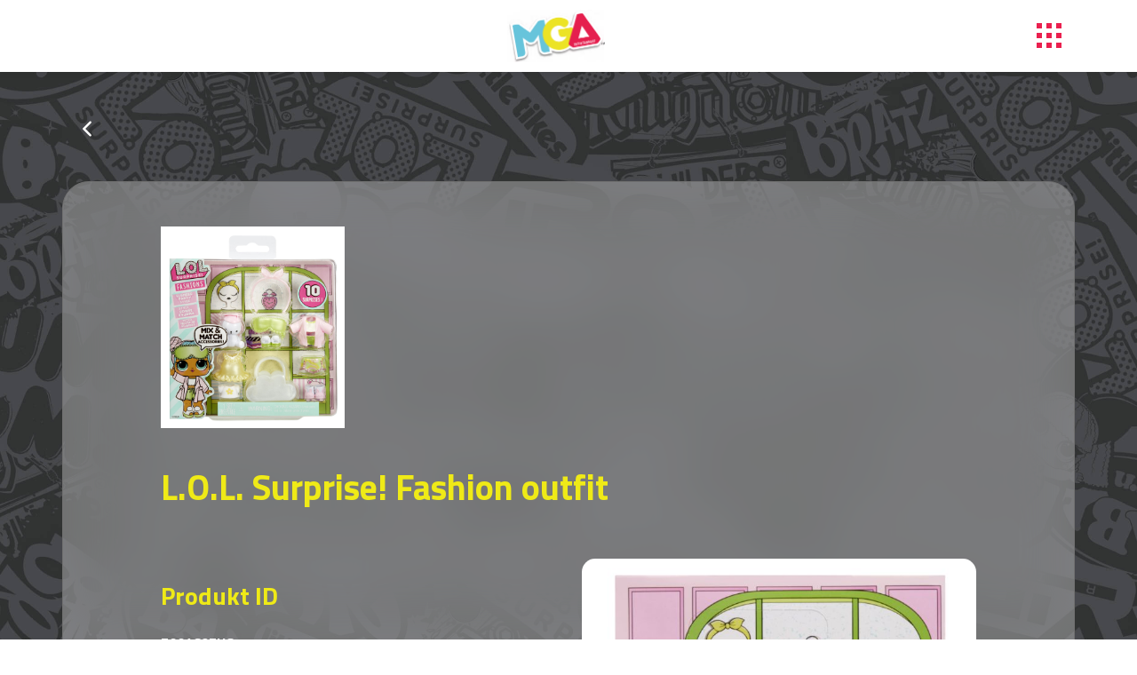

--- FILE ---
content_type: text/html; charset=UTF-8
request_url: https://www.mgae.cz/produkt/l-o-l-surprise-fashion-outfit/
body_size: 9506
content:
<!doctype html>
<html lang="cs">
  <head>
    <meta charset="utf-8">
    <meta name="viewport" content="width=device-width, initial-scale=1, shrink-to-fit=no">
    <meta name="description" content="">
    <meta name="author" content="">

    

    <script>
	  var ajaxurl = 'https://www.mgae.cz/wp-admin/admin-ajax.php';
	  var homeurl = 'https://www.mgae.cz';
	 </script>

    <meta name='robots' content='index, follow, max-image-preview:large, max-snippet:-1, max-video-preview:-1' />

	<!-- This site is optimized with the Yoast SEO plugin v26.8 - https://yoast.com/product/yoast-seo-wordpress/ -->
	<title>L.O.L. Surprise! Fashion outfit - MGA</title>
	<link rel="canonical" href="https://www.mgae.cz/produkt/l-o-l-surprise-fashion-outfit/" />
	<meta property="og:locale" content="cs_CZ" />
	<meta property="og:type" content="article" />
	<meta property="og:title" content="L.O.L. Surprise! Fashion outfit - MGA" />
	<meta property="og:url" content="https://www.mgae.cz/produkt/l-o-l-surprise-fashion-outfit/" />
	<meta property="og:site_name" content="MGA" />
	<meta property="article:modified_time" content="2024-05-20T13:33:10+00:00" />
	<meta name="twitter:card" content="summary_large_image" />
	<script type="application/ld+json" class="yoast-schema-graph">{"@context":"https://schema.org","@graph":[{"@type":"WebPage","@id":"https://www.mgae.cz/produkt/l-o-l-surprise-fashion-outfit/","url":"https://www.mgae.cz/produkt/l-o-l-surprise-fashion-outfit/","name":"L.O.L. Surprise! Fashion outfit - MGA","isPartOf":{"@id":"https://www.mgae.cz/#website"},"datePublished":"2023-10-11T09:37:25+00:00","dateModified":"2024-05-20T13:33:10+00:00","breadcrumb":{"@id":"https://www.mgae.cz/produkt/l-o-l-surprise-fashion-outfit/#breadcrumb"},"inLanguage":"cs","potentialAction":[{"@type":"ReadAction","target":["https://www.mgae.cz/produkt/l-o-l-surprise-fashion-outfit/"]}]},{"@type":"BreadcrumbList","@id":"https://www.mgae.cz/produkt/l-o-l-surprise-fashion-outfit/#breadcrumb","itemListElement":[{"@type":"ListItem","position":1,"name":"Domů","item":"https://www.mgae.cz/"},{"@type":"ListItem","position":2,"name":"Produkty","item":"https://www.mgae.cz/produkt/"},{"@type":"ListItem","position":3,"name":"L.O.L. Surprise! Fashion outfit"}]},{"@type":"WebSite","@id":"https://www.mgae.cz/#website","url":"https://www.mgae.cz/","name":"MGA","description":"Naše hračky bodují mezi dětmi, rodiči i prarodiči.","publisher":{"@id":"https://www.mgae.cz/#organization"},"potentialAction":[{"@type":"SearchAction","target":{"@type":"EntryPoint","urlTemplate":"https://www.mgae.cz/?s={search_term_string}"},"query-input":{"@type":"PropertyValueSpecification","valueRequired":true,"valueName":"search_term_string"}}],"inLanguage":"cs"},{"@type":"Organization","@id":"https://www.mgae.cz/#organization","name":"MGA Entertainment","url":"https://www.mgae.cz/","logo":{"@type":"ImageObject","inLanguage":"cs","@id":"https://www.mgae.cz/#/schema/logo/image/","url":"https://www.mgae.cz/wp-content/uploads/2022/06/mgae_logo@2x.png","contentUrl":"https://www.mgae.cz/wp-content/uploads/2022/06/mgae_logo@2x.png","width":222,"height":119,"caption":"MGA Entertainment"},"image":{"@id":"https://www.mgae.cz/#/schema/logo/image/"}}]}</script>
	<!-- / Yoast SEO plugin. -->


<link rel="alternate" title="oEmbed (JSON)" type="application/json+oembed" href="https://www.mgae.cz/wp-json/oembed/1.0/embed?url=https%3A%2F%2Fwww.mgae.cz%2Fprodukt%2Fl-o-l-surprise-fashion-outfit%2F" />
<link rel="alternate" title="oEmbed (XML)" type="text/xml+oembed" href="https://www.mgae.cz/wp-json/oembed/1.0/embed?url=https%3A%2F%2Fwww.mgae.cz%2Fprodukt%2Fl-o-l-surprise-fashion-outfit%2F&#038;format=xml" />
<style id='wp-img-auto-sizes-contain-inline-css' type='text/css'>
img:is([sizes=auto i],[sizes^="auto," i]){contain-intrinsic-size:3000px 1500px}
/*# sourceURL=wp-img-auto-sizes-contain-inline-css */
</style>
<style id='wp-emoji-styles-inline-css' type='text/css'>

	img.wp-smiley, img.emoji {
		display: inline !important;
		border: none !important;
		box-shadow: none !important;
		height: 1em !important;
		width: 1em !important;
		margin: 0 0.07em !important;
		vertical-align: -0.1em !important;
		background: none !important;
		padding: 0 !important;
	}
/*# sourceURL=wp-emoji-styles-inline-css */
</style>
<style id='wp-block-library-inline-css' type='text/css'>
:root{--wp-block-synced-color:#7a00df;--wp-block-synced-color--rgb:122,0,223;--wp-bound-block-color:var(--wp-block-synced-color);--wp-editor-canvas-background:#ddd;--wp-admin-theme-color:#007cba;--wp-admin-theme-color--rgb:0,124,186;--wp-admin-theme-color-darker-10:#006ba1;--wp-admin-theme-color-darker-10--rgb:0,107,160.5;--wp-admin-theme-color-darker-20:#005a87;--wp-admin-theme-color-darker-20--rgb:0,90,135;--wp-admin-border-width-focus:2px}@media (min-resolution:192dpi){:root{--wp-admin-border-width-focus:1.5px}}.wp-element-button{cursor:pointer}:root .has-very-light-gray-background-color{background-color:#eee}:root .has-very-dark-gray-background-color{background-color:#313131}:root .has-very-light-gray-color{color:#eee}:root .has-very-dark-gray-color{color:#313131}:root .has-vivid-green-cyan-to-vivid-cyan-blue-gradient-background{background:linear-gradient(135deg,#00d084,#0693e3)}:root .has-purple-crush-gradient-background{background:linear-gradient(135deg,#34e2e4,#4721fb 50%,#ab1dfe)}:root .has-hazy-dawn-gradient-background{background:linear-gradient(135deg,#faaca8,#dad0ec)}:root .has-subdued-olive-gradient-background{background:linear-gradient(135deg,#fafae1,#67a671)}:root .has-atomic-cream-gradient-background{background:linear-gradient(135deg,#fdd79a,#004a59)}:root .has-nightshade-gradient-background{background:linear-gradient(135deg,#330968,#31cdcf)}:root .has-midnight-gradient-background{background:linear-gradient(135deg,#020381,#2874fc)}:root{--wp--preset--font-size--normal:16px;--wp--preset--font-size--huge:42px}.has-regular-font-size{font-size:1em}.has-larger-font-size{font-size:2.625em}.has-normal-font-size{font-size:var(--wp--preset--font-size--normal)}.has-huge-font-size{font-size:var(--wp--preset--font-size--huge)}.has-text-align-center{text-align:center}.has-text-align-left{text-align:left}.has-text-align-right{text-align:right}.has-fit-text{white-space:nowrap!important}#end-resizable-editor-section{display:none}.aligncenter{clear:both}.items-justified-left{justify-content:flex-start}.items-justified-center{justify-content:center}.items-justified-right{justify-content:flex-end}.items-justified-space-between{justify-content:space-between}.screen-reader-text{border:0;clip-path:inset(50%);height:1px;margin:-1px;overflow:hidden;padding:0;position:absolute;width:1px;word-wrap:normal!important}.screen-reader-text:focus{background-color:#ddd;clip-path:none;color:#444;display:block;font-size:1em;height:auto;left:5px;line-height:normal;padding:15px 23px 14px;text-decoration:none;top:5px;width:auto;z-index:100000}html :where(.has-border-color){border-style:solid}html :where([style*=border-top-color]){border-top-style:solid}html :where([style*=border-right-color]){border-right-style:solid}html :where([style*=border-bottom-color]){border-bottom-style:solid}html :where([style*=border-left-color]){border-left-style:solid}html :where([style*=border-width]){border-style:solid}html :where([style*=border-top-width]){border-top-style:solid}html :where([style*=border-right-width]){border-right-style:solid}html :where([style*=border-bottom-width]){border-bottom-style:solid}html :where([style*=border-left-width]){border-left-style:solid}html :where(img[class*=wp-image-]){height:auto;max-width:100%}:where(figure){margin:0 0 1em}html :where(.is-position-sticky){--wp-admin--admin-bar--position-offset:var(--wp-admin--admin-bar--height,0px)}@media screen and (max-width:600px){html :where(.is-position-sticky){--wp-admin--admin-bar--position-offset:0px}}
/*wp_block_styles_on_demand_placeholder:6974f9b124a83*/
/*# sourceURL=wp-block-library-inline-css */
</style>
<style id='classic-theme-styles-inline-css' type='text/css'>
/*! This file is auto-generated */
.wp-block-button__link{color:#fff;background-color:#32373c;border-radius:9999px;box-shadow:none;text-decoration:none;padding:calc(.667em + 2px) calc(1.333em + 2px);font-size:1.125em}.wp-block-file__button{background:#32373c;color:#fff;text-decoration:none}
/*# sourceURL=/wp-includes/css/classic-themes.min.css */
</style>
<link rel='stylesheet' id='contact-form-7-css' href='https://www.mgae.cz/wp-content/plugins/contact-form-7/includes/css/styles.css?ver=6.1.3' type='text/css' media='all' />
<link rel="https://api.w.org/" href="https://www.mgae.cz/wp-json/" /><link rel="EditURI" type="application/rsd+xml" title="RSD" href="https://www.mgae.cz/xmlrpc.php?rsd" />
<meta name="generator" content="WordPress 6.9" />
<link rel='shortlink' href='https://www.mgae.cz/?p=7081' />
<link rel="icon" href="https://www.mgae.cz/wp-content/uploads/2025/02/cropped-mgae_logo-32x32.png" sizes="32x32" />
<link rel="icon" href="https://www.mgae.cz/wp-content/uploads/2025/02/cropped-mgae_logo-192x192.png" sizes="192x192" />
<link rel="apple-touch-icon" href="https://www.mgae.cz/wp-content/uploads/2025/02/cropped-mgae_logo-180x180.png" />
<meta name="msapplication-TileImage" content="https://www.mgae.cz/wp-content/uploads/2025/02/cropped-mgae_logo-270x270.png" />
    <link rel="preconnect" href="https://fonts.gstatic.com">
    <link href="https://fonts.googleapis.com/css2?family=Titillium+Web:ital,wght@0,400;0,600;0,700;1,400&display=swap" rel="stylesheet">
    <script src="https://unpkg.com/ionicons@5.4.0/dist/ionicons.js"></script>
    <link href="https://www.mgae.cz/wp-content/themes/mga/css/bootstrap.min.css" rel="stylesheet">
    <link href="https://www.mgae.cz/wp-content/themes/mga/css/owl.carousel.min.css" rel="stylesheet">
	<link href="https://www.mgae.cz/wp-content/themes/mga/css/magnificpopup.css" rel="stylesheet">
    <link href="https://www.mgae.cz/wp-content/themes/mga/css/style.css?v=1769273777" rel="stylesheet">
    <link href="https://www.mgae.cz/wp-content/themes/mga/libs/cookieconsent/cookieconsent.css?v=1769273777" rel="stylesheet">
 
 
  <!-- Google Tag Manager -->
  <script type="text/plain" data-category="analytics">(function(w,d,s,l,i){w[l]=w[l]||[];w[l].push({'gtm.start':
  new Date().getTime(),event:'gtm.js'});var f=d.getElementsByTagName(s)[0],
  j=d.createElement(s),dl=l!='dataLayer'?'&l='+l:'';j.async=true;j.src=
  'https://www.googletagmanager.com/gtm.js?id='+i+dl;f.parentNode.insertBefore(j,f);
  })(window,document,'script','dataLayer','GTM-WGVSB2M');</script>
  <!-- End Google Tag Manager -->
 
  </head>

<body class="wp-singular produkt-template-default single single-produkt postid-7081 wp-theme-mga" data-enllax-type="background" data-enllax-direction="vertical" data-enllax-ratio=".2">

  <nav class="navbar navbar-expand-md">
      <div class="container">
     <a href="#" class="mr-auto"></a>
    <a class="navbar-brand mx-auto" href="https://www.mgae.cz"><img src="https://www.mgae.cz/wp-content/themes/mga/img/mgae_logo@2x.png" /></a>

    <a href="#" class="ml-auto openmenu"><img src="https://www.mgae.cz/wp-content/themes/mga/img/menuopen.svg" /></a>
  </div>
  </nav>

  <div class="menupopup">
          <div class="container">
              <div class="closemenu"></div>
              <div class="row">
                  <div class="col-12">
                      <div class="table">
                          <div class="table-cell">


                            <div class="menu-menu-1-container"><ul id="menu-menu-1" class="menu"><li id="menu-item-117" class="menu-item menu-item-type-post_type menu-item-object-page menu-item-home menu-item-117"><a href="https://www.mgae.cz/">Úvod</a></li>
<li id="menu-item-119" class="menu-item menu-item-type-post_type menu-item-object-page menu-item-119"><a href="https://www.mgae.cz/nase-znacky/">Značky</a></li>
<li id="menu-item-124" class="menu-item menu-item-type-custom menu-item-object-custom menu-item-home menu-item-124"><a href="https://www.mgae.cz/#kdekoupit">Kde koupit</a></li>
<li id="menu-item-120" class="menu-item menu-item-type-post_type menu-item-object-page menu-item-120"><a href="https://www.mgae.cz/press-service/">Pro novináře</a></li>
<li id="menu-item-118" class="menu-item menu-item-type-post_type menu-item-object-page menu-item-118"><a href="https://www.mgae.cz/faq/">FAQ</a></li>
<li id="menu-item-121" class="menu-item menu-item-type-post_type menu-item-object-page menu-item-121"><a href="https://www.mgae.cz/produkty-ktere-zari/">Oceněné produkty</a></li>
<li id="menu-item-157" class="menu-item menu-item-type-post_type menu-item-object-page menu-item-157"><a href="https://www.mgae.cz/kontakt/">Kontakty</a></li>
</ul></div>                            
                          </div>
                      </div>

                  </div>
              </div>
          </div>
          <div class="overlay"></div>
      </div>


  

<div class="content">
        <section class="goback">
            <div class="container">
                <div class="row">
                    <div class="col-12">
                        <p><a class="link_back" href="#"><ion-icon name="chevron-back"></ion-icon></a></p>
                    </div>
                </div>
            </div>  
        </section>

<section class="">
            <div class="container">
                <div class="row shadedcontainer single">
                    <div class="col-10 mx-auto singleproduct">
					
					
					
                       
					
                       <div class="row">
                           <div class="col-md-3 col-12">
							 <p><img src="https://www.mgae.cz/wp-content/uploads/2023/10/500469EUC_500476EUC_baleni-1-min-scaled.jpg" /></p>                            </div>
                       </div>								
					
                       <div class="row">
                           <div class="col-12">
							<h1>L.O.L. Surprise! Fashion outfit</h1>
                           </div>
                       </div>					
					
                       <div class="row">
                           <div class="col-12">
                                                      </div>
                       </div>

                       <div class="row" style="margin-top: 30px;">
                            <div class="col-12 col-md-6">
									
									                                        <h3>Produkt ID</h3>
                                        <p class="rada">
											500469EUC                                        </p>
                                    									
                                    			

								
									
                                                                            <h3>Varianty</h3>
                                        <p class="rada">
                                                                                     500476EUC - Slumber Party Style<br/>
                                                                                     500650EUC - Costume Style<br/>
                                                                                     500681EUC - Mermaid Princess Style<br/>
                                                                                     500810EUC - Winter Style<br/>
                                                                                     500827EUC - Spring Style<br/>
                                                                                     500834EUC - Music Party Style<br/>
                                                                                </p>
                                    
                            </div>
                            <div class="col-12 col-md-6">
                                                                    <div class="owl-carousel fotky">
                                                                                    <div class="item product" style="background-image: url(https://www.mgae.cz/wp-content/uploads/2023/10/500469EUC_500476EUC-3-min-600x603.jpg)">
                                               <img src="https://www.mgae.cz/wp-content/themes/mga/img/productback.jpg" />
                                            </div>
                                                                                    <div class="item product" style="background-image: url(https://www.mgae.cz/wp-content/uploads/2023/10/500469EUC_500650EUC-3-min-600x598.jpg)">
                                               <img src="https://www.mgae.cz/wp-content/themes/mga/img/productback.jpg" />
                                            </div>
                                                                                    <div class="item product" style="background-image: url(https://www.mgae.cz/wp-content/uploads/2023/10/500469EUC_500681EUC-3-min-600x597.jpg)">
                                               <img src="https://www.mgae.cz/wp-content/themes/mga/img/productback.jpg" />
                                            </div>
                                                                                    <div class="item product" style="background-image: url(https://www.mgae.cz/wp-content/uploads/2023/10/500469EUC_500810EUC-3-min-600x594.jpg)">
                                               <img src="https://www.mgae.cz/wp-content/themes/mga/img/productback.jpg" />
                                            </div>
                                                                                    <div class="item product" style="background-image: url(https://www.mgae.cz/wp-content/uploads/2023/10/500469EUC_500827EUC-3-min-600x596.jpg)">
                                               <img src="https://www.mgae.cz/wp-content/themes/mga/img/productback.jpg" />
                                            </div>
                                                                                    <div class="item product" style="background-image: url(https://www.mgae.cz/wp-content/uploads/2023/10/500469EUC_500834EUC-3-min-600x586.jpg)">
                                               <img src="https://www.mgae.cz/wp-content/themes/mga/img/productback.jpg" />
                                            </div>
                                                                                </div>
                                                            </div>
                        </div>      
                        

                        <div class="row">
                            <div class="col-12 col-md-6">
                                                                <h3>Popis</h3>
                                <p>Představujeme nové módní outfity s překva-pením, najdete zde spoustu fashion doplňků pro všechny vaše oblíbené panenky. Užijete si různé kombinace outfitů, detailnější doplňky, a tím i více zábavy! Můžete sesbírat 6 různých kombinací doplňků. Najdete zde outfity na různá témata… jako Sleepover, Spooky, Party, Chilly, Kawaii a Rock Out.</p>
                                                            </div>
                            <div class="col-12 col-md-6">
							
							                                                <h3>Detaily</h3>
                                        <p >
                                                                                     <strong>Věk od: </strong>4+<br/>
                                                                                     <strong>Balení: </strong>uzavřené balení s průhledným okénkem<br/>
                                                                                     <strong>Baterie: </strong>bez baterií<br/>
                                                                                </p>
                                    							

                            </div>
                        </div>         
                        
                        <div class="row">
                            <div class="col-12">
                                                            <h3>Obsah balení</h3>
                                <p>• 10+ módních kousků<br />
• až 6 různých kombinací doplňků</p>
                                                            </div>
                        </div>      
                        
                        

                                                                <div class="row">
                                        <div class="col-12">
                                        <h3>Fotogalerie</h3>
                                        <div class="row gallery">
                                                                                    <div class="col-5ths">
                                                
												<div class="blockgal"><img src="https://www.mgae.cz/wp-content/themes/mga/img/productbacks.jpg" />
												<a  style="background-image: url(https://www.mgae.cz/wp-content/uploads/2023/10/500469EUC_500476EUC_baleni-1-min-600x659.jpg)" href="https://www.mgae.cz/wp-content/uploads/2023/10/500469EUC_500476EUC_baleni-1-min-scaled.jpg"></a></div>
												
                                            </div>
                                                                                    <div class="col-5ths">
                                                
												<div class="blockgal"><img src="https://www.mgae.cz/wp-content/themes/mga/img/productbacks.jpg" />
												<a  style="background-image: url(https://www.mgae.cz/wp-content/uploads/2023/10/500469EUC_500476EUC_baleni-3-min-600x658.jpg)" href="https://www.mgae.cz/wp-content/uploads/2023/10/500469EUC_500476EUC_baleni-3-min-scaled.jpg"></a></div>
												
                                            </div>
                                                                                    <div class="col-5ths">
                                                
												<div class="blockgal"><img src="https://www.mgae.cz/wp-content/themes/mga/img/productbacks.jpg" />
												<a  style="background-image: url(https://www.mgae.cz/wp-content/uploads/2023/10/500469EUC_500476EUC-1-min-600x402.jpg)" href="https://www.mgae.cz/wp-content/uploads/2023/10/500469EUC_500476EUC-1-min-scaled.jpg"></a></div>
												
                                            </div>
                                                                                    <div class="col-5ths">
                                                
												<div class="blockgal"><img src="https://www.mgae.cz/wp-content/themes/mga/img/productbacks.jpg" />
												<a  style="background-image: url(https://www.mgae.cz/wp-content/uploads/2023/10/500469EUC_500476EUC-2-min-600x590.jpg)" href="https://www.mgae.cz/wp-content/uploads/2023/10/500469EUC_500476EUC-2-min-scaled.jpg"></a></div>
												
                                            </div>
                                                                                    <div class="col-5ths">
                                                
												<div class="blockgal"><img src="https://www.mgae.cz/wp-content/themes/mga/img/productbacks.jpg" />
												<a  style="background-image: url(https://www.mgae.cz/wp-content/uploads/2023/10/500469EUC_500476EUC-3-min-600x603.jpg)" href="https://www.mgae.cz/wp-content/uploads/2023/10/500469EUC_500476EUC-3-min-scaled.jpg"></a></div>
												
                                            </div>
                                                                                    <div class="col-5ths">
                                                
												<div class="blockgal"><img src="https://www.mgae.cz/wp-content/themes/mga/img/productbacks.jpg" />
												<a  style="background-image: url(https://www.mgae.cz/wp-content/uploads/2023/10/500469EUC_500476EUC-4-min-600x773.jpg)" href="https://www.mgae.cz/wp-content/uploads/2023/10/500469EUC_500476EUC-4-min-scaled.jpg"></a></div>
												
                                            </div>
                                                                                    <div class="col-5ths">
                                                
												<div class="blockgal"><img src="https://www.mgae.cz/wp-content/themes/mga/img/productbacks.jpg" />
												<a  style="background-image: url(https://www.mgae.cz/wp-content/uploads/2023/10/500469EUC_500650EUC_baleni-1-min-600x653.jpg)" href="https://www.mgae.cz/wp-content/uploads/2023/10/500469EUC_500650EUC_baleni-1-min-scaled.jpg"></a></div>
												
                                            </div>
                                                                                    <div class="col-5ths">
                                                
												<div class="blockgal"><img src="https://www.mgae.cz/wp-content/themes/mga/img/productbacks.jpg" />
												<a  style="background-image: url(https://www.mgae.cz/wp-content/uploads/2023/10/500469EUC_500650EUC_baleni-3-min-600x600.jpg)" href="https://www.mgae.cz/wp-content/uploads/2023/10/500469EUC_500650EUC_baleni-3-min-scaled.jpg"></a></div>
												
                                            </div>
                                                                                    <div class="col-5ths">
                                                
												<div class="blockgal"><img src="https://www.mgae.cz/wp-content/themes/mga/img/productbacks.jpg" />
												<a  style="background-image: url(https://www.mgae.cz/wp-content/uploads/2023/10/500469EUC_500650EUC-1-min-600x376.jpg)" href="https://www.mgae.cz/wp-content/uploads/2023/10/500469EUC_500650EUC-1-min-scaled.jpg"></a></div>
												
                                            </div>
                                                                                    <div class="col-5ths">
                                                
												<div class="blockgal"><img src="https://www.mgae.cz/wp-content/themes/mga/img/productbacks.jpg" />
												<a  style="background-image: url(https://www.mgae.cz/wp-content/uploads/2023/10/500469EUC_500650EUC-2-min-600x584.jpg)" href="https://www.mgae.cz/wp-content/uploads/2023/10/500469EUC_500650EUC-2-min-scaled.jpg"></a></div>
												
                                            </div>
                                                                                    <div class="col-5ths">
                                                
												<div class="blockgal"><img src="https://www.mgae.cz/wp-content/themes/mga/img/productbacks.jpg" />
												<a  style="background-image: url(https://www.mgae.cz/wp-content/uploads/2023/10/500469EUC_500650EUC-3-min-600x598.jpg)" href="https://www.mgae.cz/wp-content/uploads/2023/10/500469EUC_500650EUC-3-min-scaled.jpg"></a></div>
												
                                            </div>
                                                                                    <div class="col-5ths">
                                                
												<div class="blockgal"><img src="https://www.mgae.cz/wp-content/themes/mga/img/productbacks.jpg" />
												<a  style="background-image: url(https://www.mgae.cz/wp-content/uploads/2023/10/500469EUC_500650EUC-4-min-600x1108.jpg)" href="https://www.mgae.cz/wp-content/uploads/2023/10/500469EUC_500650EUC-4-min-scaled.jpg"></a></div>
												
                                            </div>
                                                                                    <div class="col-5ths">
                                                
												<div class="blockgal"><img src="https://www.mgae.cz/wp-content/themes/mga/img/productbacks.jpg" />
												<a  style="background-image: url(https://www.mgae.cz/wp-content/uploads/2023/10/500469EUC_500681EUC_baleni-1-min-600x665.jpg)" href="https://www.mgae.cz/wp-content/uploads/2023/10/500469EUC_500681EUC_baleni-1-min-scaled.jpg"></a></div>
												
                                            </div>
                                                                                    <div class="col-5ths">
                                                
												<div class="blockgal"><img src="https://www.mgae.cz/wp-content/themes/mga/img/productbacks.jpg" />
												<a  style="background-image: url(https://www.mgae.cz/wp-content/uploads/2023/10/500469EUC_500681EUC_baleni-3-min-600x657.jpg)" href="https://www.mgae.cz/wp-content/uploads/2023/10/500469EUC_500681EUC_baleni-3-min-scaled.jpg"></a></div>
												
                                            </div>
                                                                                    <div class="col-5ths">
                                                
												<div class="blockgal"><img src="https://www.mgae.cz/wp-content/themes/mga/img/productbacks.jpg" />
												<a  style="background-image: url(https://www.mgae.cz/wp-content/uploads/2023/10/500469EUC_500681EUC-1-min-600x393.jpg)" href="https://www.mgae.cz/wp-content/uploads/2023/10/500469EUC_500681EUC-1-min-scaled.jpg"></a></div>
												
                                            </div>
                                                                                    <div class="col-5ths">
                                                
												<div class="blockgal"><img src="https://www.mgae.cz/wp-content/themes/mga/img/productbacks.jpg" />
												<a  style="background-image: url(https://www.mgae.cz/wp-content/uploads/2023/10/500469EUC_500681EUC-2-min-600x583.jpg)" href="https://www.mgae.cz/wp-content/uploads/2023/10/500469EUC_500681EUC-2-min-scaled.jpg"></a></div>
												
                                            </div>
                                                                                    <div class="col-5ths">
                                                
												<div class="blockgal"><img src="https://www.mgae.cz/wp-content/themes/mga/img/productbacks.jpg" />
												<a  style="background-image: url(https://www.mgae.cz/wp-content/uploads/2023/10/500469EUC_500681EUC-3-min-600x597.jpg)" href="https://www.mgae.cz/wp-content/uploads/2023/10/500469EUC_500681EUC-3-min-scaled.jpg"></a></div>
												
                                            </div>
                                                                                    <div class="col-5ths">
                                                
												<div class="blockgal"><img src="https://www.mgae.cz/wp-content/themes/mga/img/productbacks.jpg" />
												<a  style="background-image: url(https://www.mgae.cz/wp-content/uploads/2023/10/500469EUC_500681EUC-4-min-600x1491.jpg)" href="https://www.mgae.cz/wp-content/uploads/2023/10/500469EUC_500681EUC-4-min-scaled.jpg"></a></div>
												
                                            </div>
                                                                                    <div class="col-5ths">
                                                
												<div class="blockgal"><img src="https://www.mgae.cz/wp-content/themes/mga/img/productbacks.jpg" />
												<a  style="background-image: url(https://www.mgae.cz/wp-content/uploads/2023/10/500469EUC_500810EUC_baleni-1-min-600x661.jpg)" href="https://www.mgae.cz/wp-content/uploads/2023/10/500469EUC_500810EUC_baleni-1-min-scaled.jpg"></a></div>
												
                                            </div>
                                                                                    <div class="col-5ths">
                                                
												<div class="blockgal"><img src="https://www.mgae.cz/wp-content/themes/mga/img/productbacks.jpg" />
												<a  style="background-image: url(https://www.mgae.cz/wp-content/uploads/2023/10/500469EUC_500810EUC_baleni-3-min-600x662.jpg)" href="https://www.mgae.cz/wp-content/uploads/2023/10/500469EUC_500810EUC_baleni-3-min-scaled.jpg"></a></div>
												
                                            </div>
                                                                                    <div class="col-5ths">
                                                
												<div class="blockgal"><img src="https://www.mgae.cz/wp-content/themes/mga/img/productbacks.jpg" />
												<a  style="background-image: url(https://www.mgae.cz/wp-content/uploads/2023/10/500469EUC_500810EUC-1-min-600x384.jpg)" href="https://www.mgae.cz/wp-content/uploads/2023/10/500469EUC_500810EUC-1-min-scaled.jpg"></a></div>
												
                                            </div>
                                                                                    <div class="col-5ths">
                                                
												<div class="blockgal"><img src="https://www.mgae.cz/wp-content/themes/mga/img/productbacks.jpg" />
												<a  style="background-image: url(https://www.mgae.cz/wp-content/uploads/2023/10/500469EUC_500810EUC-2-min-600x632.jpg)" href="https://www.mgae.cz/wp-content/uploads/2023/10/500469EUC_500810EUC-2-min-scaled.jpg"></a></div>
												
                                            </div>
                                                                                    <div class="col-5ths">
                                                
												<div class="blockgal"><img src="https://www.mgae.cz/wp-content/themes/mga/img/productbacks.jpg" />
												<a  style="background-image: url(https://www.mgae.cz/wp-content/uploads/2023/10/500469EUC_500810EUC-3-min-600x594.jpg)" href="https://www.mgae.cz/wp-content/uploads/2023/10/500469EUC_500810EUC-3-min-scaled.jpg"></a></div>
												
                                            </div>
                                                                                    <div class="col-5ths">
                                                
												<div class="blockgal"><img src="https://www.mgae.cz/wp-content/themes/mga/img/productbacks.jpg" />
												<a  style="background-image: url(https://www.mgae.cz/wp-content/uploads/2023/10/500469EUC_500810EUC-4-min-600x765.jpg)" href="https://www.mgae.cz/wp-content/uploads/2023/10/500469EUC_500810EUC-4-min-scaled.jpg"></a></div>
												
                                            </div>
                                                                                    <div class="col-5ths">
                                                
												<div class="blockgal"><img src="https://www.mgae.cz/wp-content/themes/mga/img/productbacks.jpg" />
												<a  style="background-image: url(https://www.mgae.cz/wp-content/uploads/2023/10/500469EUC_500827EUC_baleni-1-min-600x656.jpg)" href="https://www.mgae.cz/wp-content/uploads/2023/10/500469EUC_500827EUC_baleni-1-min-scaled.jpg"></a></div>
												
                                            </div>
                                                                                    <div class="col-5ths">
                                                
												<div class="blockgal"><img src="https://www.mgae.cz/wp-content/themes/mga/img/productbacks.jpg" />
												<a  style="background-image: url(https://www.mgae.cz/wp-content/uploads/2023/10/500469EUC_500827EUC_baleni-3-min-600x652.jpg)" href="https://www.mgae.cz/wp-content/uploads/2023/10/500469EUC_500827EUC_baleni-3-min-scaled.jpg"></a></div>
												
                                            </div>
                                                                                    <div class="col-5ths">
                                                
												<div class="blockgal"><img src="https://www.mgae.cz/wp-content/themes/mga/img/productbacks.jpg" />
												<a  style="background-image: url(https://www.mgae.cz/wp-content/uploads/2023/10/500469EUC_500827EUC-1-min-600x367.jpg)" href="https://www.mgae.cz/wp-content/uploads/2023/10/500469EUC_500827EUC-1-min-scaled.jpg"></a></div>
												
                                            </div>
                                                                                    <div class="col-5ths">
                                                
												<div class="blockgal"><img src="https://www.mgae.cz/wp-content/themes/mga/img/productbacks.jpg" />
												<a  style="background-image: url(https://www.mgae.cz/wp-content/uploads/2023/10/500469EUC_500827EUC-2-min-600x607.jpg)" href="https://www.mgae.cz/wp-content/uploads/2023/10/500469EUC_500827EUC-2-min-scaled.jpg"></a></div>
												
                                            </div>
                                                                                    <div class="col-5ths">
                                                
												<div class="blockgal"><img src="https://www.mgae.cz/wp-content/themes/mga/img/productbacks.jpg" />
												<a  style="background-image: url(https://www.mgae.cz/wp-content/uploads/2023/10/500469EUC_500827EUC-3-min-600x596.jpg)" href="https://www.mgae.cz/wp-content/uploads/2023/10/500469EUC_500827EUC-3-min-scaled.jpg"></a></div>
												
                                            </div>
                                                                                    <div class="col-5ths">
                                                
												<div class="blockgal"><img src="https://www.mgae.cz/wp-content/themes/mga/img/productbacks.jpg" />
												<a  style="background-image: url(https://www.mgae.cz/wp-content/uploads/2023/10/500469EUC_500827EUC-4-min-600x664.jpg)" href="https://www.mgae.cz/wp-content/uploads/2023/10/500469EUC_500827EUC-4-min-scaled.jpg"></a></div>
												
                                            </div>
                                                                                    <div class="col-5ths">
                                                
												<div class="blockgal"><img src="https://www.mgae.cz/wp-content/themes/mga/img/productbacks.jpg" />
												<a  style="background-image: url(https://www.mgae.cz/wp-content/uploads/2023/10/500469EUC_500834EUC_baleni-1-min-600x657.jpg)" href="https://www.mgae.cz/wp-content/uploads/2023/10/500469EUC_500834EUC_baleni-1-min-scaled.jpg"></a></div>
												
                                            </div>
                                                                                    <div class="col-5ths">
                                                
												<div class="blockgal"><img src="https://www.mgae.cz/wp-content/themes/mga/img/productbacks.jpg" />
												<a  style="background-image: url(https://www.mgae.cz/wp-content/uploads/2023/10/500469EUC_500834EUC_baleni-3-min-600x650.jpg)" href="https://www.mgae.cz/wp-content/uploads/2023/10/500469EUC_500834EUC_baleni-3-min-scaled.jpg"></a></div>
												
                                            </div>
                                                                                    <div class="col-5ths">
                                                
												<div class="blockgal"><img src="https://www.mgae.cz/wp-content/themes/mga/img/productbacks.jpg" />
												<a  style="background-image: url(https://www.mgae.cz/wp-content/uploads/2023/10/500469EUC_500834EUC-1-min-600x372.jpg)" href="https://www.mgae.cz/wp-content/uploads/2023/10/500469EUC_500834EUC-1-min-scaled.jpg"></a></div>
												
                                            </div>
                                                                                    <div class="col-5ths">
                                                
												<div class="blockgal"><img src="https://www.mgae.cz/wp-content/themes/mga/img/productbacks.jpg" />
												<a  style="background-image: url(https://www.mgae.cz/wp-content/uploads/2023/10/500469EUC_500834EUC-3-min-600x586.jpg)" href="https://www.mgae.cz/wp-content/uploads/2023/10/500469EUC_500834EUC-3-min-scaled.jpg"></a></div>
												
                                            </div>
                                                                                    <div class="col-5ths">
                                                
												<div class="blockgal"><img src="https://www.mgae.cz/wp-content/themes/mga/img/productbacks.jpg" />
												<a  style="background-image: url(https://www.mgae.cz/wp-content/uploads/2023/10/500469EUC_500834EUC-2-min-600x576.jpg)" href="https://www.mgae.cz/wp-content/uploads/2023/10/500469EUC_500834EUC-2-min-scaled.jpg"></a></div>
												
                                            </div>
                                                                                    <div class="col-5ths">
                                                
												<div class="blockgal"><img src="https://www.mgae.cz/wp-content/themes/mga/img/productbacks.jpg" />
												<a  style="background-image: url(https://www.mgae.cz/wp-content/uploads/2023/10/500469EUC_500834EUC-4-min-600x1183.jpg)" href="https://www.mgae.cz/wp-content/uploads/2023/10/500469EUC_500834EUC-4-min-scaled.jpg"></a></div>
												
                                            </div>
                                                                                </div>

                                    </div>
                                    </div>    
                                




                                
                                                       
                                    <div class="row">
                                        <div class="col-12">
                                            <h3>Manuály ke stažení</h3>
                                            <div class="row">
                                                <div class="col-12">
                                                    <ul class="filelist">
                                                                                                            <li>
                                                            <img src="https://www.mgae.cz/wp-content/themes/mga/img/pdf.png" /> <a href="https://www.mgae.cz/wp-content/uploads/2023/10/LOL_SURPRISE_FASHION_POLEPKA_CZ_SK.docx">LOL_SURPRISE_FASHION_POLEPKA_CZ_SK</a>
                                                        </li>
                                                                                                        </ul>
                                                </div>
                                            </div>
                                        </div>
                                    </div>
                                
                    </div>
                </div>
            </div>
    </section>    

    <section class="nobottompadding ">
            <div class="container">
                <div class="row zindexed">
                    <div class="col-lg-7 col-12  order-2 order-lg-1">
                        <div class="zarovka"></div>
                        <div class="hvezda  d-none d-lg-block" data-enllax-type="foreground" data-enllax-direction="horizontal" data-enllax-ratio="0.05"></div>
                        <img class="zindexed" src="https://www.mgae.cz/wp-content/uploads/2022/08/kluci_new1.png" />
                    </div>
                    <div class="col-lg-5 col-12  order-1 order-lg-2">
                        <div class="raketa  d-none d-lg-block" data-enllax-type="foreground" data-enllax-direction="vertical" data-enllax-ratio="0.2"></div>
                        <div class="greybox_square noshaderesponsive rotate_right" style="padding-top: 60px;">
                            <div class="text">
                                <p class="head_title seanfont">Dejte nám vědět!</p>
                                <h1 class="shadedfont">Kontaktujte <span>nás!</span></h1>
                              
                                <ul>
                                    <li style="height: auto;"><span class="icon"><img src="https://www.mgae.cz/wp-content/themes/mga/img/marker.svg" /></span> MGA Entertainment  <br/>Štětkova 5/ Na Pankráci 26 <br/>140 00  Praha 4</li>
                                    <li><span class="icon"><img src="https://www.mgae.cz/wp-content/themes/mga/img/envelope.svg" /></span> zakaznickyservis@mgae.com</li>
                                </ul>
                            </div>
                        </div>
                    </div>
                </div>
            </div>

            <div class="footer_copyright text-center mt-5">
                <p>
                    © 2022 MGA 
                    <span style="padding: 0 5px;">|</span> 
                    <a style="color:#fff;" href="" data-cc="show-preferencesModal">Nastavení cookies</a> 
                    <span style="padding: 0 5px;">|</span>  
                    <a style="color:#fff;" href="/zasady-cookies">Zásady cookies</a></p>   
            </div>
        </section>



      </div>

<!-- Accessibility Code for "www.mgae.cz" -->
<script>
/*
Want to customize your button? visit our documentation page:
https://login.equalweb.com/custom-button
*/
window.interdeal = {
    get sitekey (){ return "f601a38d6e5e3e136eb0c91121ae7ce9"} ,
    get domains(){
        return {
            "js": "https://cdn.nagich.com/",
            "acc": "https://access.nagich.com/"
        }
    },
    "Position": "left",
    "Menulang": "CS",
    "draggable": true,
    "btnStyle": {
        "vPosition": [
            "80%",
            "80%"
        ],
        "margin": [
            "0",
            "0"
        ],
        "scale": [
            "0.5",
            "0.5"
        ],
        "color": {
            "main": "#30363c",
            "second": "#ffffff"
        },
        "icon": {
            "outline": true,
            "outlineColor": "#ffffff",
            "type":  11 ,
            "shape": "circle"
        }
    },                            
};

(function(doc, head, body){
    var coreCall             = doc.createElement('script');
    coreCall.src             = interdeal.domains.js + 'core/5.1.13/accessibility.js';
    coreCall.defer           = true;
    coreCall.integrity       = 'sha512-70/AbMe6C9H3r5hjsQleJEY4y5l9ykt4WYSgyZj/WjpY/ord/26LWfva163b9W+GwWkfwbP0iLT+h6KRl+LoXA==';
    coreCall.crossOrigin     = 'anonymous';
    coreCall.setAttribute('data-cfasync', true );
    body? body.appendChild(coreCall) : head.appendChild(coreCall);
})(document, document.head, document.body);
</script>


    <!-- Bootstrap core JavaScript
    ================================================== -->
    <!-- Placed at the end of the document so the pages load faster -->
    <script src="https://code.jquery.com/jquery-3.2.1.min.js" ></script>

    <script src="https://www.mgae.cz/wp-content/themes/mga/js/bootstrap.bundle.min.js"></script>
    <script src="https://www.mgae.cz/wp-content/themes/mga/js/owl.carousel.min.js"></script>
	<script src="https://www.mgae.cz/wp-content/themes/mga/js/magnificpopup.js"></script>
    <script src="https://www.mgae.cz/wp-content/themes/mga/js/enllax.js"></script>
    <script src="https://www.mgae.cz/wp-content/themes/mga/js/custom.js?v=1769273777"></script>
    <script src="https://www.mgae.cz/wp-content/themes/mga/libs/cookieconsent/cookieconsent.umd.js?v=1769273777"></script>
    <script src="https://www.mgae.cz/wp-content/themes/mga/js/cookieconsent-config.js?v=1769273777"></script>

	 <script
      src="https://maps.googleapis.com/maps/api/js?key=AIzaSyARWg9a5549rT5wKwIz9wN6KpwEn55GjmM"
    ></script>

    <script type="speculationrules">
{"prefetch":[{"source":"document","where":{"and":[{"href_matches":"/*"},{"not":{"href_matches":["/wp-*.php","/wp-admin/*","/wp-content/uploads/*","/wp-content/*","/wp-content/plugins/*","/wp-content/themes/mga/*","/*\\?(.+)"]}},{"not":{"selector_matches":"a[rel~=\"nofollow\"]"}},{"not":{"selector_matches":".no-prefetch, .no-prefetch a"}}]},"eagerness":"conservative"}]}
</script>
<script type="text/javascript" src="https://www.mgae.cz/wp-includes/js/dist/hooks.min.js?ver=dd5603f07f9220ed27f1" id="wp-hooks-js"></script>
<script type="text/javascript" src="https://www.mgae.cz/wp-includes/js/dist/i18n.min.js?ver=c26c3dc7bed366793375" id="wp-i18n-js"></script>
<script type="text/javascript" id="wp-i18n-js-after">
/* <![CDATA[ */
wp.i18n.setLocaleData( { 'text direction\u0004ltr': [ 'ltr' ] } );
//# sourceURL=wp-i18n-js-after
/* ]]> */
</script>
<script type="text/javascript" src="https://www.mgae.cz/wp-content/plugins/contact-form-7/includes/swv/js/index.js?ver=6.1.3" id="swv-js"></script>
<script type="text/javascript" id="contact-form-7-js-translations">
/* <![CDATA[ */
( function( domain, translations ) {
	var localeData = translations.locale_data[ domain ] || translations.locale_data.messages;
	localeData[""].domain = domain;
	wp.i18n.setLocaleData( localeData, domain );
} )( "contact-form-7", {"translation-revision-date":"2023-10-09 09:06:37+0000","generator":"GlotPress\/4.0.3","domain":"messages","locale_data":{"messages":{"":{"domain":"messages","plural-forms":"nplurals=3; plural=(n == 1) ? 0 : ((n >= 2 && n <= 4) ? 1 : 2);","lang":"cs_CZ"},"Error:":["Chyba:"]}},"comment":{"reference":"includes\/js\/index.js"}} );
//# sourceURL=contact-form-7-js-translations
/* ]]> */
</script>
<script type="text/javascript" id="contact-form-7-js-before">
/* <![CDATA[ */
var wpcf7 = {
    "api": {
        "root": "https:\/\/www.mgae.cz\/wp-json\/",
        "namespace": "contact-form-7\/v1"
    }
};
//# sourceURL=contact-form-7-js-before
/* ]]> */
</script>
<script type="text/javascript" src="https://www.mgae.cz/wp-content/plugins/contact-form-7/includes/js/index.js?ver=6.1.3" id="contact-form-7-js"></script>
<script id="wp-emoji-settings" type="application/json">
{"baseUrl":"https://s.w.org/images/core/emoji/17.0.2/72x72/","ext":".png","svgUrl":"https://s.w.org/images/core/emoji/17.0.2/svg/","svgExt":".svg","source":{"concatemoji":"https://www.mgae.cz/wp-includes/js/wp-emoji-release.min.js?ver=6.9"}}
</script>
<script type="module">
/* <![CDATA[ */
/*! This file is auto-generated */
const a=JSON.parse(document.getElementById("wp-emoji-settings").textContent),o=(window._wpemojiSettings=a,"wpEmojiSettingsSupports"),s=["flag","emoji"];function i(e){try{var t={supportTests:e,timestamp:(new Date).valueOf()};sessionStorage.setItem(o,JSON.stringify(t))}catch(e){}}function c(e,t,n){e.clearRect(0,0,e.canvas.width,e.canvas.height),e.fillText(t,0,0);t=new Uint32Array(e.getImageData(0,0,e.canvas.width,e.canvas.height).data);e.clearRect(0,0,e.canvas.width,e.canvas.height),e.fillText(n,0,0);const a=new Uint32Array(e.getImageData(0,0,e.canvas.width,e.canvas.height).data);return t.every((e,t)=>e===a[t])}function p(e,t){e.clearRect(0,0,e.canvas.width,e.canvas.height),e.fillText(t,0,0);var n=e.getImageData(16,16,1,1);for(let e=0;e<n.data.length;e++)if(0!==n.data[e])return!1;return!0}function u(e,t,n,a){switch(t){case"flag":return n(e,"\ud83c\udff3\ufe0f\u200d\u26a7\ufe0f","\ud83c\udff3\ufe0f\u200b\u26a7\ufe0f")?!1:!n(e,"\ud83c\udde8\ud83c\uddf6","\ud83c\udde8\u200b\ud83c\uddf6")&&!n(e,"\ud83c\udff4\udb40\udc67\udb40\udc62\udb40\udc65\udb40\udc6e\udb40\udc67\udb40\udc7f","\ud83c\udff4\u200b\udb40\udc67\u200b\udb40\udc62\u200b\udb40\udc65\u200b\udb40\udc6e\u200b\udb40\udc67\u200b\udb40\udc7f");case"emoji":return!a(e,"\ud83e\u1fac8")}return!1}function f(e,t,n,a){let r;const o=(r="undefined"!=typeof WorkerGlobalScope&&self instanceof WorkerGlobalScope?new OffscreenCanvas(300,150):document.createElement("canvas")).getContext("2d",{willReadFrequently:!0}),s=(o.textBaseline="top",o.font="600 32px Arial",{});return e.forEach(e=>{s[e]=t(o,e,n,a)}),s}function r(e){var t=document.createElement("script");t.src=e,t.defer=!0,document.head.appendChild(t)}a.supports={everything:!0,everythingExceptFlag:!0},new Promise(t=>{let n=function(){try{var e=JSON.parse(sessionStorage.getItem(o));if("object"==typeof e&&"number"==typeof e.timestamp&&(new Date).valueOf()<e.timestamp+604800&&"object"==typeof e.supportTests)return e.supportTests}catch(e){}return null}();if(!n){if("undefined"!=typeof Worker&&"undefined"!=typeof OffscreenCanvas&&"undefined"!=typeof URL&&URL.createObjectURL&&"undefined"!=typeof Blob)try{var e="postMessage("+f.toString()+"("+[JSON.stringify(s),u.toString(),c.toString(),p.toString()].join(",")+"));",a=new Blob([e],{type:"text/javascript"});const r=new Worker(URL.createObjectURL(a),{name:"wpTestEmojiSupports"});return void(r.onmessage=e=>{i(n=e.data),r.terminate(),t(n)})}catch(e){}i(n=f(s,u,c,p))}t(n)}).then(e=>{for(const n in e)a.supports[n]=e[n],a.supports.everything=a.supports.everything&&a.supports[n],"flag"!==n&&(a.supports.everythingExceptFlag=a.supports.everythingExceptFlag&&a.supports[n]);var t;a.supports.everythingExceptFlag=a.supports.everythingExceptFlag&&!a.supports.flag,a.supports.everything||((t=a.source||{}).concatemoji?r(t.concatemoji):t.wpemoji&&t.twemoji&&(r(t.twemoji),r(t.wpemoji)))});
//# sourceURL=https://www.mgae.cz/wp-includes/js/wp-emoji-loader.min.js
/* ]]> */
</script>
  </body>
</html>


--- FILE ---
content_type: image/svg+xml
request_url: https://www.mgae.cz/wp-content/themes/mga/img/marker.svg
body_size: 3328
content:
<svg xmlns="http://www.w3.org/2000/svg" width="30.477" height="35.879" viewBox="0 0 30.477 35.879"><defs><style>.a{fill:#ea204f;}</style></defs><path class="a" d="M1570.212,859.879a10.431,10.431,0,0,0-5.285-7.466,13.613,13.613,0,0,0-5.939-1.772,9.881,9.881,0,0,0-3.75.617c-.245.039-.493.119-.745.172-.689.144-1.372.308-2.048.505-1.011.3-2.472.735-3.071,1.66a.208.208,0,0,0-.026.178,10.253,10.253,0,0,0-5.135,6.644,12.745,12.745,0,0,0,2.385,10.558,18.5,18.5,0,0,0,3.56,3.081,15.09,15.09,0,0,0,1.245,1.174,15.647,15.647,0,0,1,2.185,2.329c.094.122.182.247.266.374a5.867,5.867,0,0,1,.418,1.21.329.329,0,0,0,.375.251,11.933,11.933,0,0,0,1.921,3.366.808.808,0,0,0,1.365-.566,15.414,15.414,0,0,1,1.2-4.956,14.1,14.1,0,0,1,1.449-1.835c.754-.784,1.732-1.415,2.557-2.132,1.587-1.38,3.045-2.878,4.506-4.387A11.121,11.121,0,0,0,1570.212,859.879Zm-4.574,6.36a22.435,22.435,0,0,1-3.211,3.831,40.172,40.172,0,0,0-3.052,3.562,15.453,15.453,0,0,0-2.751,6.429,23.211,23.211,0,0,0-1.8-3.453,18.258,18.258,0,0,0-1.454-1.678q-.231-.285-.49-.558a12.318,12.318,0,0,0-1.216-1.1c-.365-.341-.732-.682-1.1-1.032a.689.689,0,0,0-.494-.2,12.877,12.877,0,0,1-1.553-1.394,11.34,11.34,0,0,1-2.542-10.444c1.477-5.544,8.434-7.576,13.49-6.65a10.033,10.033,0,0,1,6.057,3.382C1567.788,859.7,1567.344,863.348,1565.637,866.239Z" transform="translate(-1539.844 -850.631)"/><path class="a" d="M1598.66,898.722a10.271,10.271,0,0,0-5.63-3.219c-1.989-.469-4.508-.539-6.3.583a.5.5,0,0,0-.232.344,9.682,9.682,0,0,0-4.778,4.328,9.468,9.468,0,0,0,.165,9.029,8.717,8.717,0,0,0,7.519,4.634,9.985,9.985,0,0,0,7.931-3.854C1599.962,907.289,1601.58,902.294,1598.66,898.722Zm-12.116-1.958c0,.007.008.013.012.021a6.213,6.213,0,0,0-1.313.991c-.08.081-.157.164-.233.248a.529.529,0,0,0-.335-.036A8.784,8.784,0,0,1,1586.544,896.764Zm-4.959,10.315c.03.076.061.151.091.225a17.482,17.482,0,0,0,1,2.025A8.213,8.213,0,0,1,1581.584,907.08Zm14.669,2.692a9.685,9.685,0,0,1-4.163,3.043.66.66,0,0,0-.205-.081c-.542-.118-1.094-.054-1.641-.134a6.6,6.6,0,0,1-1.481-.412,6.425,6.425,0,0,1-2.323-1.751,9.766,9.766,0,0,1-2.205-5.579,8.872,8.872,0,0,1,1.338-5.783,6.061,6.061,0,0,1,2.194-1.96,6.562,6.562,0,0,1,2.244-.566,9.827,9.827,0,0,1,7.6,2.881C1600.42,902.375,1598.434,907.065,1596.253,909.772Z" transform="translate(-1574.105 -892.187)"/><path class="a" d="M1507.384,1065.06c-.606-.89-1.473-1.553-2.042-2.5a5.522,5.522,0,0,1-.67-3.832c.027-.15-.193-.216-.231-.063a5.3,5.3,0,0,0,.236,3.516,7.113,7.113,0,0,0,2.465,3.119C1507.288,1065.387,1507.487,1065.212,1507.384,1065.06Z" transform="translate(-1502.842 -1044.598)"/><path class="a" d="M1485.61,1106.125c-.393-.47-.935-.769-1.314-1.274a3.549,3.549,0,0,1-.692-1.93.14.14,0,0,0-.28,0,3.934,3.934,0,0,0,.636,2.126,2.848,2.848,0,0,0,1.512,1.315A.143.143,0,0,0,1485.61,1106.125Z" transform="translate(-1483.324 -1085.831)"/><path class="a" d="M1708.806,1357.533c-.575.118-1.159.181-1.729.321a.229.229,0,0,0-.079.036l-.307.041c.35-.133.7-.276,1.036-.439a.211.211,0,0,0,.026-.363.208.208,0,0,0-.141-.356c-.787.007-1.573.019-2.36.031a.177.177,0,0,0,0,.354l1.094.016c-.195.076-.388.156-.577.244a.214.214,0,0,0-.014.368c-.4.134-.795.261-1.193.392a.227.227,0,0,0,.121.438c.889-.137,1.787-.177,2.676-.309a.2.2,0,0,0,.1-.045c.492-.087.989-.144,1.475-.262C1709.238,1357.925,1709.108,1357.471,1708.806,1357.533Z" transform="translate(-1689.534 -1322.739)"/></svg>

--- FILE ---
content_type: image/svg+xml
request_url: https://www.mgae.cz/wp-content/themes/mga/img/zarovka.svg
body_size: 7079
content:
<svg xmlns="http://www.w3.org/2000/svg" width="113.467" height="139.181" viewBox="0 0 113.467 139.181"><defs><style>.a{fill:#fff;}</style></defs><g transform="translate(-520.813 -1359.965) rotate(18)"><path class="a" d="M1006.857,1199.99a27.2,27.2,0,0,1,3.47-9.944,44.344,44.344,0,0,1,7.911-9.322l.12-.112c1.364-1.287,2.774-2.617,4.046-4.037,8.251-9.209,8.22-23.486-.071-33.21-7.173-8.413-16.893-12.169-29.721-11.488-.715.038-1.433.14-2.126.238a20.432,20.432,0,0,1-2.387.244c-19.769.44-34.348,17.187-36.518,32.451-1.457,10.254,1.2,18.129,8.124,24.075a33.093,33.093,0,0,1,9.476,12.428c1.191,2.884,1.614,5.019.249,7.4a3.565,3.565,0,0,0,.136,4.062,3.9,3.9,0,0,1,.388,4.241,6.284,6.284,0,0,0,.452,5.912c.769,1.294,1.4,2.7.821,4.189l-.1.26.236.149c.16.1.3.194.417.275a5.907,5.907,0,0,0,.63.382c2.089,1.046,2.089,1.046,1.834,3.328-.015.136-.042.271-.069.406a4.432,4.432,0,0,0-.088.57c-.221,3.094.75,4.7,3.582,5.934.291.127.6.234.909.34a5.1,5.1,0,0,1,1.658.8c2.6,2.235,5.612,2.535,8.973,2.535.256,0,.514,0,.774,0a8.262,8.262,0,0,0,7.963-5.269,4.439,4.439,0,0,1,3.259-2.812c6.961-1.838,7.743-7.492,7.174-11.91a4.1,4.1,0,0,0-.244-.851c-.106-.287-.25-.681-.179-.818a13.838,13.838,0,0,0,1.165-5.9c.04-.851.08-1.732.2-2.581.223-1.649.314-2.918-.557-4.218a3.09,3.09,0,0,1-.54-3.045c.369-1.005-.274-1.62-.791-2.114-.493-.473-.786-.795-.7-1.283.039-.235.058-.474.076-.712C1006.814,1200.379,1006.829,1200.184,1006.857,1199.99Zm-25.86,26.7a11.3,11.3,0,0,1-4.957-1.912,4.872,4.872,0,0,1-2.19-3.406,4.425,4.425,0,0,1,3.3-.242,36.826,36.826,0,0,0,9.278.714q.747-.009,1.493-.011c.711,0,1.425,0,2.139.007a60.248,60.248,0,0,0,10.584-.57,6.2,6.2,0,0,1,.808-.068l.122-.005c1.494-.066,2.493.2,3.045.824s.7,1.632.453,3.1a1.941,1.941,0,0,1-1.536,1.782l-.287.07a14.613,14.613,0,0,1-2.831.5A113.621,113.621,0,0,1,981,1226.689Zm20.944-8.5c-2.136.01-4.3.19-6.4.364a65.955,65.955,0,0,1-8.781.33h-.023l-.022,0a43.944,43.944,0,0,1-10.245-.677c-.574-.087-1.087-.183-1.613-.305-.867-.2-1.247-.352-1.241-.991a1.449,1.449,0,0,1,1.169-1.56c1.692-.319,3.254-.549,4.775-.7a17.89,17.89,0,0,1,1.792-.105,9.276,9.276,0,0,1,1.36.092,55.838,55.838,0,0,0,11.033.175c1.485-.076,3.021-.154,4.529-.179a21.334,21.334,0,0,0,4.054-.589c.372-.078.744-.157,1.117-.23l.109-.021c.894-.174,1.417-.241,1.81.449a2.172,2.172,0,0,1-.205,2.642A3.806,3.806,0,0,1,1001.941,1218.193Zm-2.435-7.015a94.613,94.613,0,0,1-12.286.642c-2.611-.057-5.266-.008-7.833.038-1.51.028-3.02.056-4.529.063h-.22c-1.286.029-2.079-.058-2.369-1.166a1.413,1.413,0,0,1,.208-1.163,2.968,2.968,0,0,1,2.09-1.126c1.734-.249,3.514-.417,5.236-.58,1.158-.11,2.316-.22,3.471-.354q3.273-.378,6.542-.786c2.439-.3,4.878-.6,7.319-.874a25.216,25.216,0,0,1,2.828-.194c.332,0,.664.011.993.036,2.914.225,3.63.807,4.705,4.065A18.618,18.618,0,0,1,999.506,1211.178Zm-10.685-42.657a1.5,1.5,0,0,1-1.343,1.456,1.723,1.723,0,0,1-1.846-.914,4.284,4.284,0,0,1-.516-1.7,10.553,10.553,0,0,1,1.2-5.722C988.995,1163.659,989.109,1166.136,988.821,1168.521Zm-5.251-7.886a26.063,26.063,0,0,0-1.163,4.792,7.047,7.047,0,0,0,1.013,5.239,4.672,4.672,0,0,0,5.172,2.087c1.7-.537,2.668-1.835,2.95-3.97a10.752,10.752,0,0,0-1.887-7.314c-.3-.482-.646-.938-.98-1.379l-.368-.489a1.3,1.3,0,0,1,.017-1.7,6.1,6.1,0,0,1,5.3-2.63c1.985.009,4,.38,5.328,2.93a8.256,8.256,0,0,0-4.78,6.822c-.171,1.308-.147,2.64,1.174,3.528a3.755,3.755,0,0,0,4.337-.491,7.022,7.022,0,0,0,2.554-4.688c.146-1.03.434-1.658.855-1.865.456-.224,1.179-.039,2.279.583a6.132,6.132,0,0,1,2.873,4.449,7.1,7.1,0,0,1-1.55,5.858,11.823,11.823,0,0,1-3.246,2.5c-4.839,2.634-7.693,7.007-8.723,13.37-.488,3.014-.8,6.1-1.1,9.089-.108,1.065-.214,2.13-.329,3.193-.224,2.073-.3,2.275-2.4,2.623-1.847.309-3.684.554-5.456.726-1.042.1-1.55.052-1.815-.18s-.38-.708-.426-1.717c-.076-1.734-.09-3.173-.042-4.529a29.55,29.55,0,0,0-2.354-11.856,17.208,17.208,0,0,0-4.066-6.383,24.42,24.42,0,0,1-1.674-1.864c-.364-.434-.728-.869-1.111-1.285-3.106-3.385-3.871-7.456-2.273-12.1a9.994,9.994,0,0,1,7.492-6.55,4.514,4.514,0,0,1,1.086-.136,4.241,4.241,0,0,1,1.867.432C983.5,1158.4,984.14,1159.061,983.57,1160.635Zm14.593,5.093a.8.8,0,0,1-.781.192.628.628,0,0,1-.381-.527,3.262,3.262,0,0,1,2.637-3.545A3.727,3.727,0,0,1,998.163,1165.728Zm.563,36.768c-1.434-.055-2.165-.139-2.449-.471s-.248-1.032-.123-2.08c.118-.992.226-1.986.333-2.979a83.52,83.52,0,0,1,1.529-10.163,13.5,13.5,0,0,1,6.995-9.331,11.356,11.356,0,0,0,5.279-5.831,9.812,9.812,0,0,0-.166-7.884,9.187,9.187,0,0,0-5.567-4.994,6.357,6.357,0,0,1-3.811-2.839,8.375,8.375,0,0,0-6.36-3.633,8.477,8.477,0,0,0-7.041,2.344c-.13.137-.267.268-.4.4-.18.171-.359.341-.523.527a1.414,1.414,0,0,1-2.139.213c-2.67-1.815-5.271-1.343-8.356-.081a12.626,12.626,0,0,0-7.33,9.1c-1.012,4.348-.125,8.9,2.26,11.591.394.445.772.93,1.137,1.4a17.35,17.35,0,0,0,2.055,2.336c3.087,2.758,4.443,6.42,5.447,9.967a46.851,46.851,0,0,1,1.313,10.542l.016.332c.148,3.066-.338,3.636-3.464,4.064-.408.056-.821.082-1.234.107-.231.014-.462.028-.693.048a1.65,1.65,0,0,1-2.039-1.39,15.107,15.107,0,0,0-1.28-3.335,21.8,21.8,0,0,1-.925-2.125,17.087,17.087,0,0,0-3.848-6.145c-.512-.534-1.02-1.072-1.527-1.609-1.556-1.649-3.165-3.351-4.858-4.914-4.9-4.525-7.044-10.483-6.365-17.708,1.262-13.449,8.6-23.4,21.818-29.571,4.573-2.136,9.6-3,19.2-3.29,9.823.089,17.837,3.584,23.816,10.391,7.663,8.722,7.731,21.23.158,29.094-1.421,1.477-2.936,2.913-4.4,4.3l-1.188,1.129a34.142,34.142,0,0,0-10.563,18.87C1002.72,1202.649,1002.718,1202.653,998.726,1202.5Zm-20.558,27.285a1.028,1.028,0,0,1,.911-.418,5.211,5.211,0,0,1,.643.054l.215.026c.778.092,1.553.2,2.328.314a44.465,44.465,0,0,0,4.77.509c1.174.04,2.371.16,3.528.276,1.06.106,2.155.216,3.24.266,1.487.066,2.948.052,4.5.034.447-.005.9-.009,1.35-.012a2.065,2.065,0,0,1-.717.257c-.137.031-.27.063-.4.1a4.579,4.579,0,0,0-3.27,3.288c-.761,2.763-2.682,4.083-6.046,4.152-2.28.05-4.68-.15-6.772-1.881a7.814,7.814,0,0,0-2.019-1.084c-.312-.13-.624-.261-.923-.407a3.7,3.7,0,0,1-2.008-2.46A3.6,3.6,0,0,1,978.168,1229.781Z"/><path class="a" d="M951.158,1147.481a2.665,2.665,0,0,0,1.72,2.624l.264.1.15-.241a4.251,4.251,0,0,0,.47-2.78,7.419,7.419,0,0,1-.032-.989c.583-9.78,4.333-15.895,11.8-19.243a3.315,3.315,0,0,0,2.039-1.9,1.243,1.243,0,0,0-.092-1.107,1.162,1.162,0,0,0-.926-.477,2.93,2.93,0,0,0-1.293.314l-.093.038c-8.21,3.334-15.029,14.738-14.03,23.466Z"/><path class="a" d="M1030.151,1143.733c.2.637.41,1.274.644,1.981.149.454.392,1.192,1.171,1.192a1.293,1.293,0,0,0,.2-.015c.979-.144,1.023-1.114,1.044-1.58a3.592,3.592,0,0,0-.086-1.068c-1.69-6.512-4.423-11.1-8.6-14.432a10.887,10.887,0,0,0-4.428-2.3c-1.194-.269-2.556-.426-3.6,1.08l-.135.2.137.194a2.868,2.868,0,0,0,2.171,1.185,5.327,5.327,0,0,1,.558.109,9.6,9.6,0,0,1,3.385,1.59,18.261,18.261,0,0,1,6.436,8.545C1029.436,1141.51,1029.794,1142.621,1030.151,1143.733Z"/><path class="a" d="M941.186,1141.577l.263-.122c.163-.076.283-.125.371-.16a.689.689,0,0,0,.391-.269l.1-.172a12.3,12.3,0,0,0,.685-1.264,45.971,45.971,0,0,1,7.691-12.561c.063-.069.134-.14.207-.215a1.871,1.871,0,0,0,.727-1.293,1.2,1.2,0,0,0-.491-.857c-.87-.721-1.589-.034-2.066.42-.093.089-.184.176-.274.253a1.766,1.766,0,0,0-.267.293,59.513,59.513,0,0,0-7.393,12.232l-.077.175a3.072,3.072,0,0,0-.031,3.3Z"/></g></svg>

--- FILE ---
content_type: image/svg+xml
request_url: https://www.mgae.cz/wp-content/themes/mga/img/menuopen.svg
body_size: 242
content:
<svg xmlns="http://www.w3.org/2000/svg" width="28" height="28" viewBox="0 0 28 28"><defs><style>.a{fill: #ea204f;}</style></defs><g transform="translate(-1143.836 -20.836)"><rect class="a" width="6" height="6" transform="translate(1143.836 20.836)"/><rect class="a" width="6" height="6" transform="translate(1143.836 31.836)"/><rect class="a" width="6" height="6" transform="translate(1143.836 42.836)"/><rect class="a" width="6" height="6" transform="translate(1154.836 20.836)"/><rect class="a" width="6" height="6" transform="translate(1154.836 31.836)"/><rect class="a" width="6" height="6" transform="translate(1154.836 42.836)"/><rect class="a" width="6" height="6" transform="translate(1165.836 20.836)"/><rect class="a" width="6" height="6" transform="translate(1165.836 31.836)"/><rect class="a" width="6" height="6" transform="translate(1165.836 42.836)"/></g></svg>

--- FILE ---
content_type: image/svg+xml
request_url: https://www.mgae.cz/wp-content/themes/mga/img/raketa.svg
body_size: 11544
content:
<svg xmlns="http://www.w3.org/2000/svg" width="146.378" height="193.884" viewBox="0 0 146.378 193.884"><defs><style>.a{fill:#fff;}</style></defs><g transform="translate(-842.99 -1348.936) rotate(25)"><path class="a" d="M1430.145,864.9a4.684,4.684,0,0,1-3.352-3.568c-.335-1.209-.592-2.469-.84-3.686-.181-.886-.362-1.771-.573-2.65-.228-.949-.448-1.9-.668-2.854a67.038,67.038,0,0,0-4.227-13.712,9.49,9.49,0,0,0-1.785-2.836,2.363,2.363,0,0,0-2.7-.761,2.232,2.232,0,0,0-1.17,2.213c-.021.506-.046,1.012-.071,1.517a41.538,41.538,0,0,0,.245,9.27q.565,3.211,1.117,6.428c.552,3.2,1.1,6.4,1.681,9.593a4.868,4.868,0,0,1-1.783,5.1,24.911,24.911,0,0,0-8.516,14.5,88.248,88.248,0,0,0-1.234,14.612,14.626,14.626,0,0,0,.147,1.984c.026.215.052.43.075.646l.52,5q.918,8.818,1.852,17.635l.081.768c.7,6.538,1.418,13.3,2.709,19.876a4.335,4.335,0,0,1-.264,3.214,2.445,2.445,0,0,0-.163,2.812c1.36,1.8.7,3.488-.1,5.5-3,7.606-5.97,15.308-8.48,21.838-1.246,3.245-.949,4.421,1.671,6.621.639.536,1.334,1.016,2.006,1.48a20.67,20.67,0,0,1,2.393,1.829c2.811,2.626,5.744,5.209,8.581,7.707,3.628,3.2,7.38,6.5,10.907,9.922a1.754,1.754,0,0,0,2.142.525c.725-.429.858-1.224.368-2.182a31.437,31.437,0,0,1-2.249-6.731c-.259-1.03-.526-2.095-.839-3.132-1.663-5.517-2.876-11.252-4.048-16.8l-.525-2.477c-.2-.932.029-1.419.789-1.679,1.152-.394,1.721-.252,2.091.529.464.976.868,2.005,1.236,2.971.377.989.744,1.982,1.111,2.975.6,1.625,1.221,3.306,1.877,4.944,1.028,2.574,2.839,3.729,5.383,3.441.389-.045.784-.054,1.178-.064a10.018,10.018,0,0,0,1.769-.154c2.65-.554,3.039-.16,4.016,2.3.427,1.076.864,2.149,1.3,3.222a95.725,95.725,0,0,1,4.913,14.16,8.69,8.69,0,0,0,2.657,4.258,2.5,2.5,0,0,0,1.677.778,1.615,1.615,0,0,0,.38-.043,2.306,2.306,0,0,0,1.535-1.589,8.539,8.539,0,0,0,.356-3.126l0-.538a95.641,95.641,0,0,0-1.157-12.808c-.185-1.352-.369-2.7-.534-4.057-.338-2.775-.059-4.542,2.386-5.928,2.332-1.322,3.407-3.578,3.193-6.705-.114-1.668-.39-3.325-.657-4.928-.139-.831-.277-1.663-.4-2.55-.3-2.143-.3-2.143,1.619-3.13.162-.083.321-.173.48-.264a3.042,3.042,0,0,1,1.577-.562,7.631,7.631,0,0,1,1.792,4.4c.166.952.325,1.906.484,2.859.387,2.326.787,4.731,1.288,7.078.743,3.49,1.575,7.623,2.1,11.816a32.514,32.514,0,0,0,1.061,4.677c.127.456.254.912.375,1.366a1.426,1.426,0,0,0,2.807-.456,11.537,11.537,0,0,1,.41-3.736l.13-.458c1.616-5.7,3.288-11.589,4.8-17.419.881-3.4,1.683-6.876,2.457-10.239q.534-2.317,1.077-4.634c.775-3.28-.257-5.755-3.245-7.791-2.435-1.66-4.761-3.582-7.011-5.441-.97-.8-1.939-1.6-2.921-2.386a7.622,7.622,0,0,1-3.114-6.48c.092-6.489-1.229-12.891-2.506-19.083l-.256-1.24c-1.074-5.225-2.482-10.451-3.843-15.505q-.59-2.191-1.172-4.383a84.646,84.646,0,0,0-6.95-18.276,24.89,24.89,0,0,0-6.892-8.335A42.08,42.08,0,0,0,1430.145,864.9Zm31.342,82.206a55.073,55.073,0,0,1,.856,11.268,4.975,4.975,0,0,1-4.2,4.863,1.556,1.556,0,0,1-.985-.083c-1.591-1.17-2.558-.259-3.412.775-.97,1.169-2.48,1.062-3.953.964-.95-.065-1.14-.81-1.3-1.856-.26-1.666-.468-3.372-.669-5.022-.137-1.117-.273-2.233-.426-3.348-.4-2.952-.8-5.585-1.2-8.047a6.952,6.952,0,0,0-1.526-3.618l-.235-.279-.261.255a10.43,10.43,0,0,1-4.642,2.281c-.551.164-1.1.329-1.642.522-2.213.79-2.417,1.147-1.984,3.464a11.417,11.417,0,0,1,.116,5.008,2.385,2.385,0,0,0,.092,1.821c1.165,2.192,1.2,4.516,1.24,6.978.014.892.028,1.816.1,2.718.132,1.6-.134,1.922-1.9,2.284-.658.135-1.315.3-1.973.46-2.514.62-4.886,1.207-7.415.373a2.523,2.523,0,0,0-1.12-.018c-.1.014-.206.028-.306.037-2.788.256-2.9.268-3.56-2.469-.519-2.154-.894-4.387-1.256-6.546-.151-.9-.3-1.8-.464-2.7-.028-.155-.054-.312-.079-.469a4.923,4.923,0,0,0-1.567-3.344l-.275-.233-.216.289a3.642,3.642,0,0,0-.448,3.228c.034.167.067.333.094.5.572,3.467,1.2,6.968,1.8,10.257l.071.364c.165.8.294,1.434-.365,2.031a1.588,1.588,0,0,0-.6,1.323,1.511,1.511,0,0,0,.807,1.121,3.09,3.09,0,0,1,1.3,2.356l.28,1.27c.782,3.548,1.565,7.1,2.327,10.65l.252,1.186a48,48,0,0,0,1.763,6.735l.055.148a2.969,2.969,0,0,1,.2,2.265q-.848-.72-1.693-1.421c-1.513-1.264-2.943-2.457-4.322-3.757-3.222-3.039-7.086-6.582-11.311-9.833-2.1-1.614-2.087-1.887-1.338-4.345.125-.407.257-.813.411-1.208l1.626-4.172c1.738-4.464,3.476-8.928,5.25-13.387a17.811,17.811,0,0,1,2.843-5.323,3.415,3.415,0,0,0,.493-3.927,22.487,22.487,0,0,1-1.313-5.125,14.053,14.053,0,0,0,4.806-.346,157.7,157.7,0,0,1,18.423-2.5c1.583-.151,3.165-.3,4.746-.467,3.846-.4,7.729-1.025,11.484-1.63q1.665-.27,3.333-.532c1.4-.22,2.42-.286,2.816.107.324.322.371,1.083.154,2.541A16.011,16.011,0,0,0,1461.487,947.1Zm-8.946,22.248a1.439,1.439,0,0,0-.96.748,2.4,2.4,0,0,0,.35,1.9c.086.18.169.354.227.512a31.551,31.551,0,0,1,1.251,5.082c.074.391.147.782.224,1.173a5.2,5.2,0,0,1,.012,2.1,1.438,1.438,0,0,1-1.55,1.187c-.435-.025-.653-.341-.778-1.13-.243-1.53-.472-3.062-.7-4.594-.218-1.459-.436-2.918-.666-4.374-.137-.866-.367-2.321-1.663-2.8a21.857,21.857,0,0,1,2.8-.6c.636-.108,1.292-.22,1.934-.369a1.33,1.33,0,0,1,1.871,1.287c.082.581.183,1.161.285,1.749a29.1,29.1,0,0,1,.525,4.369c-.381-1.473-.712-2.748-1.1-3.992l-.086-.293c-.2-.7-.451-1.563-1.063-1.892A1.158,1.158,0,0,0,1452.541,969.352ZM1437.6,983.306a8.215,8.215,0,0,1-1.007-2.745l-.5-2.054c-.354-1.448-.719-2.945-1.129-4.406a3.682,3.682,0,0,0-1.187-2.119c2.243-.57,2.468-.211,3.344,2.328a41.924,41.924,0,0,1,1.931,8.443c.084.645-.1.83-.411.92A.863.863,0,0,1,1437.6,983.306Zm2.442-28.549c-.155-1.74.459-2.965,2.981-6.188C1443.339,950.809,1442.575,952.363,1440.045,954.757Zm3.858.21c1.024,2.495-.042,5.13-3.177,7.846C1440.169,960.276,1441.352,957.345,1443.9,954.967Zm1.358,10.842c-.289.34-1.139.415-2.651.5a10.615,10.615,0,0,1,2.5-4.27c.014.082.029.159.042.232.075.4.122.659.151.916C1445.458,964.609,1445.551,965.468,1445.261,965.809Zm-13.407,6.492c.159,0,.316,0,.471-.008a22.091,22.091,0,0,0,1.011,5.036,30.047,30.047,0,0,1,.842,3.49,5.621,5.621,0,0,0,.244.894c.22.662.411,1.238,0,1.8-.363.119-.635-.017-.923-.449-2.061-3.094-3.016-6.691-3.932-10.175A3.323,3.323,0,0,1,1431.854,972.3Zm9.653-1.7a1.189,1.189,0,0,1,.751.943c.831,3.754,1.542,7.064,2.174,10.118.209,1.012-.073,1.323-.561,1.478a1.321,1.321,0,0,1-1.785-.669,9.034,9.034,0,0,1-.605-1.758c-.56-2.221-1.107-4.445-1.678-6.765l-.577-2.342A5.479,5.479,0,0,1,1441.507,970.6Zm5.243-.917.473,2.765q.693,4.053,1.379,8.106a14.559,14.559,0,0,1,.213,1.883.509.509,0,0,1-.458.562.606.606,0,0,1-.706-.308,15.05,15.05,0,0,1-.767-2.4c-.562-2.7-1.111-5.5-1.681-8.561C1444.912,970.167,1444.9,970.074,1446.75,969.685Zm-31.923-28.754c.209-.292.969-.386,2.1-.5q3.651-.354,7.3-.684c10.118-.932,20.58-1.895,30.776-3.723l.2-.037a4.577,4.577,0,0,1,.848-.108,1.6,1.6,0,0,1,.772.183c-.216.549-.743.661-1.6.777q-1.827.25-3.654.511c-3.966.56-8.068,1.139-12.115,1.532l-1.562.151a155,155,0,0,0-19.378,2.7c-.223.05-.453.092-.683.133a3.855,3.855,0,0,0-2.751,1.333,1.149,1.149,0,0,1-.076-.214C1414.773,941.964,1414.62,941.219,1414.827,940.931Zm45.4-7.024c-.862-1.118-2.07-.939-3.077-.792l-.215.031c-1.409.2-2.814.431-4.219.664-1.562.259-3.176.526-4.769.738l-.883.118c-6.984.932-14.207,1.9-21.361,2.346-1.309.082-2.635.21-3.916.332-1.474.141-3,.287-4.494.365-2.925.154-3.2-.075-3.573-3.052-.779-6.209-1.466-12.35-2.093-18.061-.256-2.339-.49-4.681-.724-7.022-.309-3.1-.629-6.3-1-9.445a38.846,38.846,0,0,1,.236-8.42c.16-1.572.325-3.2.375-4.809a1.9,1.9,0,0,1,.532-1.49,1.451,1.451,0,0,1,.914-.256,3.958,3.958,0,0,1,.8.093c5.123,1.079,9.955-.312,14.218-1.538,1.694-.487,3.23-.9,4.694-1.262a31.752,31.752,0,0,0,9.531-4.3c1.769-1.127,2.078-1.066,3.3.654a47.046,47.046,0,0,1,5.471,10.574,167.664,167.664,0,0,1,6.026,21.189c.55,2.321,1.1,4.642,1.683,6.954a92.217,92.217,0,0,1,2.359,13.037c.022.213.049.426.075.641A11.933,11.933,0,0,1,1460.231,933.907Zm-39.679-71.97a158.132,158.132,0,0,1-2.593-16.638,20.028,20.028,0,0,1,.115-4.583,3.912,3.912,0,0,1,.811,1.706l.109.37a98.351,98.351,0,0,1,4.11,17.626c.446,3.791,2.164,6.014,5.571,7.211a42.419,42.419,0,0,1,10.123,5.6c.694.486,1.032.861,1.033,1.144s-.353.683-1.112,1.218a25.519,25.519,0,0,1-8.164,3.625q-1.2.328-2.4.651c-2.094.566-4.258,1.15-6.372,1.786-2.71.814-5.379.72-8.586.51-.728-.048-1.165-.2-1.337-.465s-.131-.743.132-1.45a19.119,19.119,0,0,1,5.674-8.373C1421.44,868.809,1421.242,865.131,1420.552,861.937Zm44,85.6a10.294,10.294,0,0,1,3.238,2.082c.391.329.778.654,1.178.951,1.481,1.1,2.915,2.324,4.3,3.508.9.765,1.792,1.53,2.708,2.27a3.247,3.247,0,0,1,1.331,3.646q-1.653,6.517-3.3,13.034-1.774,7.029-3.556,14.056a.508.508,0,0,1-.216.352c-.009-.024-.02-.048-.029-.071a2.993,2.993,0,0,1-.234-.718c-.34-2.558-.931-5.1-1.5-7.562a72.084,72.084,0,0,1-1.6-8.372,12.669,12.669,0,0,0-.575-2.946c-1.287-3.581-1.311-7.386-1.335-11.066l0-.372c-.008-1.2-.13-2.41-.246-3.58-.044-.434-.088-.869-.126-1.3-.023-.263-.053-.526-.084-.79A8.439,8.439,0,0,1,1464.554,947.534Z"/><path class="a" d="M1398.937,869.817c-2.927,5.526-3.645,11.644-4.338,17.56l-.006.046.007.046c.067.456.1.918.135,1.376a6.31,6.31,0,0,0,1.293,4.073,1.732,1.732,0,0,0,1.282.626,1.571,1.571,0,0,0,.914-.3c.343-.242.825-.809.2-1.884a7.311,7.311,0,0,1-.995-4.771l.1-.7c.74-5.312,1.506-10.8,4.41-15.646a7.11,7.11,0,0,0,.726-1.452,1.41,1.41,0,0,0-.259-1.189,1.207,1.207,0,0,0-1.6-.2,4.393,4.393,0,0,0-1.695,2.077Z"/><path class="a" d="M1444.1,866.05a1.186,1.186,0,0,0,.294,1.569,6.056,6.056,0,0,0,.672.525l.135.1a15.514,15.514,0,0,1,5.507,7.6l.069.186a22.815,22.815,0,0,1,1.791,7.227,2.238,2.238,0,0,0,.549,1.653,1.234,1.234,0,0,0,.864.316c.036,0,.072,0,.109,0,1.166-.071,1.2-1.119,1.218-1.745,0-.12.007-.239.017-.352.007-.085.005-.17,0-.256l0-.14A27.122,27.122,0,0,0,1449,867.865a7.732,7.732,0,0,0-3.344-2.264A1.249,1.249,0,0,0,1444.1,866.05Z"/><path class="a" d="M1395.136,869.228c-1.014-.56-1.752.395-2.24,1.026-.073.095-.146.189-.216.276a3.268,3.268,0,0,0-.376.614,23.014,23.014,0,0,0-2.132,9.219,1.987,1.987,0,0,0,1.458,2.208l.163.054.139-.1a1.978,1.978,0,0,0,.818-1.941,3.818,3.818,0,0,1,.006-.48,25.749,25.749,0,0,1,2.241-8.282,3.367,3.367,0,0,1,.3-.477,1.785,1.785,0,0,0,.495-1.357A1.21,1.21,0,0,0,1395.136,869.228Z"/><path class="a" d="M1450.052,860.7c-.424-.16-1.55-.58-2.144.42a1.188,1.188,0,0,0-.163.944,1.891,1.891,0,0,0,1.028,1.03,14.877,14.877,0,0,1,5.032,5.108,16.071,16.071,0,0,0,1.413,1.8.827.827,0,0,0,.62.265l.072,0a1.089,1.089,0,0,0,.651-.288,1.464,1.464,0,0,0,.31-.475c.037-.076.077-.159.129-.251l.073-.131-.048-.142c-.031-.093-.059-.195-.089-.3a3.916,3.916,0,0,0-.321-.87,24.479,24.479,0,0,0-3.034-4.637A8.961,8.961,0,0,0,1450.052,860.7Z"/><path class="a" d="M1438.989,889.654a19.1,19.1,0,0,0-10.386-1.342c-3.563.581-6.951,1.334-9.236,4.13a14.452,14.452,0,0,0-3.392,12.1,38.88,38.88,0,0,0,1.012,3.983q.159.542.313,1.083c1.167,4.118,3.93,6.646,8.446,7.731a23.3,23.3,0,0,0,4.579.441l.382.014c.188.014.38.02.573.02a18.69,18.69,0,0,0,6.476-1.539,15.024,15.024,0,0,0,7.8-20.266A12.246,12.246,0,0,0,1438.989,889.654Zm4.615,16.062c-1.116,5.053-4.7,7.938-11.283,9.079a8.138,8.138,0,0,1-1.269.084c-.21,0-.421.008-.629.017a13.85,13.85,0,0,1-5.577-1,6.631,6.631,0,0,1-3.556-2.853c-2.15-3.863-2.916-7.254-2.411-10.67.025-.175.049-.351.072-.53.2-1.568.4-3.048,2.387-3.393.917-.159,1.132-1.209,1.261-1.836.254-1.24,1.156-1.849,2.433-2.383a15.9,15.9,0,0,1,13,.141C1442.965,894.554,1445,899.418,1443.6,905.716Z"/><path class="a" d="M1437.678,901.533a7.583,7.583,0,0,0-.222-1.592,6.181,6.181,0,0,0-4.592-4.6c-1.739-.429-3.961-.678-5.719,1.256a7.83,7.83,0,0,0,.249,10.478,6.208,6.208,0,0,0,4.39,2.014,5.775,5.775,0,0,0,5.681-4.8,8.443,8.443,0,0,0,.2-1.377c.019-.215.039-.435.066-.663l.005-.039,0-.039C1437.707,901.962,1437.693,901.75,1437.678,901.533Zm-2.806.514a4.144,4.144,0,0,1-1.011,3.045,2.675,2.675,0,0,1-2.078.734c-2.125-.057-3.536-1.795-3.512-4.323a3.592,3.592,0,0,1,.956-2.619,2.919,2.919,0,0,1,2.092-.776h.083C1433.505,898.152,1434.867,899.7,1434.872,902.047Z"/></g></svg>